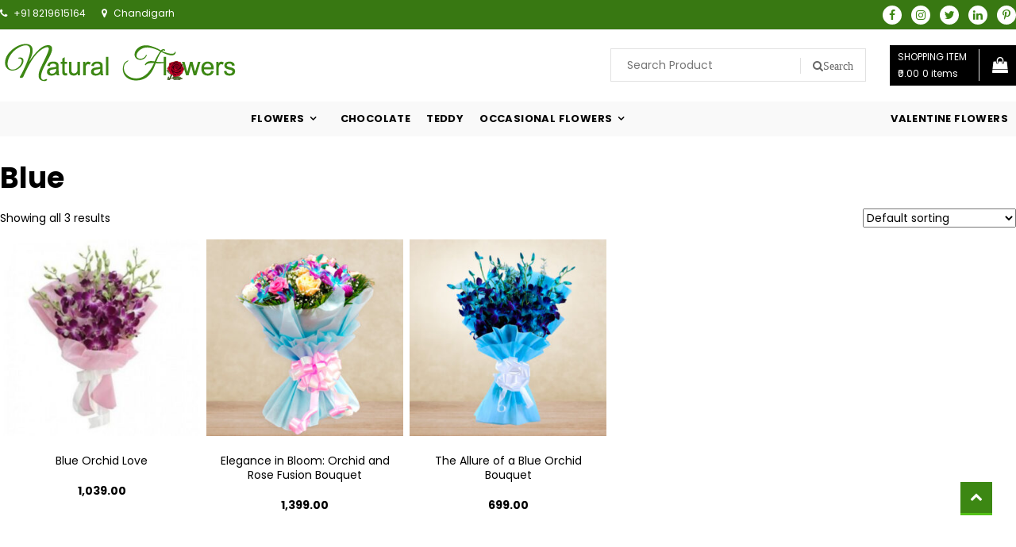

--- FILE ---
content_type: text/html; charset=UTF-8
request_url: https://www.naturalflowers.co.in/product-category/blue/
body_size: 13766
content:
<!doctype html><html lang="en-US"><head><meta charset="UTF-8"><meta name="viewport" content="width=device-width, initial-scale=1"><link rel="profile" href="http://gmpg.org/xfn/11"><meta name="google-site-verification" content="dw0poi3ZNIqHiWZvF4UQ_I5I0uVuzZPOP6wEJEdzRxo" /><meta name="msvalidate.01" content="0A14FE2CE51E36D7158D8194F49839D5" /> <script async src="https://pagead2.googlesyndication.com/pagead/js/adsbygoogle.js?client=ca-pub-4123398239613504"
     crossorigin="anonymous"></script>  <script defer src="https://www.googletagmanager.com/gtag/js?id=G-WRXE0WTLP3"></script> <script defer src="[data-uri]"></script> <meta name='robots' content='index, follow, max-image-preview:large, max-snippet:-1, max-video-preview:-1' /><title>Blue Archives | naturalflowers</title><link rel="canonical" href="https://www.naturalflowers.co.in/product-category/blue/" /><meta property="og:locale" content="en_US" /><meta property="og:type" content="article" /><meta property="og:title" content="Blue Archives | naturalflowers" /><meta property="og:url" content="https://www.naturalflowers.co.in/product-category/blue/" /><meta property="og:site_name" content="naturalflowers" /><meta name="twitter:card" content="summary_large_image" /> <script type="application/ld+json" class="yoast-schema-graph">{"@context":"https://schema.org","@graph":[{"@type":"CollectionPage","@id":"https://www.naturalflowers.co.in/product-category/blue/","url":"https://www.naturalflowers.co.in/product-category/blue/","name":"Blue Archives | naturalflowers","isPartOf":{"@id":"https://www.naturalflowers.co.in/#website"},"primaryImageOfPage":{"@id":"https://www.naturalflowers.co.in/product-category/blue/#primaryimage"},"image":{"@id":"https://www.naturalflowers.co.in/product-category/blue/#primaryimage"},"thumbnailUrl":"https://www.naturalflowers.co.in/wp-content/uploads/2022/08/orchid_bunch.jpg","breadcrumb":{"@id":"https://www.naturalflowers.co.in/product-category/blue/#breadcrumb"},"inLanguage":"en-US"},{"@type":"ImageObject","inLanguage":"en-US","@id":"https://www.naturalflowers.co.in/product-category/blue/#primaryimage","url":"https://www.naturalflowers.co.in/wp-content/uploads/2022/08/orchid_bunch.jpg","contentUrl":"https://www.naturalflowers.co.in/wp-content/uploads/2022/08/orchid_bunch.jpg","width":600,"height":600,"caption":"Blue Orchid"},{"@type":"BreadcrumbList","@id":"https://www.naturalflowers.co.in/product-category/blue/#breadcrumb","itemListElement":[{"@type":"ListItem","position":1,"name":"Home","item":"https://www.naturalflowers.co.in/"},{"@type":"ListItem","position":2,"name":"Blue"}]},{"@type":"WebSite","@id":"https://www.naturalflowers.co.in/#website","url":"https://www.naturalflowers.co.in/","name":"naturalflowers","description":"","publisher":{"@id":"https://www.naturalflowers.co.in/#organization"},"potentialAction":[{"@type":"SearchAction","target":{"@type":"EntryPoint","urlTemplate":"https://www.naturalflowers.co.in/?s={search_term_string}"},"query-input":"required name=search_term_string"}],"inLanguage":"en-US"},{"@type":"Organization","@id":"https://www.naturalflowers.co.in/#organization","name":"Naturalflower","url":"https://www.naturalflowers.co.in/","logo":{"@type":"ImageObject","inLanguage":"en-US","@id":"https://www.naturalflowers.co.in/#/schema/logo/image/","url":"http://naturalflowers.co.in/wp-content/uploads/2022/07/naturalflowers-logo.png","contentUrl":"http://naturalflowers.co.in/wp-content/uploads/2022/07/naturalflowers-logo.png","width":300,"height":70,"caption":"Naturalflower"},"image":{"@id":"https://www.naturalflowers.co.in/#/schema/logo/image/"},"sameAs":["https://www.facebook.com/Naturalflowersindia/","https://www.justdial.com/Chandigarh/Natural-Flowers-Chandigarh-Sector-22/0172PX172-X172-180701120139-P5D1_BZDET"]}]}</script> <link rel='dns-prefetch' href='//fonts.googleapis.com' /><link rel="alternate" type="application/rss+xml" title="naturalflowers &raquo; Feed" href="https://www.naturalflowers.co.in/feed/" /><link rel="alternate" type="application/rss+xml" title="naturalflowers &raquo; Comments Feed" href="https://www.naturalflowers.co.in/comments/feed/" /><link rel="alternate" type="application/rss+xml" title="naturalflowers &raquo; Blue Category Feed" href="https://www.naturalflowers.co.in/product-category/blue/feed/" /><link rel='stylesheet' id='wp-block-library-css' href='https://www.naturalflowers.co.in/wp-includes/css/dist/block-library/style.min.css?ver=6.4.3' type='text/css' media='all' /><link rel='stylesheet' id='cr-frontend-css-css' href='https://www.naturalflowers.co.in/wp-content/plugins/customer-reviews-woocommerce/css/frontend.css?ver=5.84.0' type='text/css' media='all' /><link rel='stylesheet' id='cr-badges-css-css' href='https://www.naturalflowers.co.in/wp-content/plugins/customer-reviews-woocommerce/css/badges.css?ver=5.84.0' type='text/css' media='all' /><style id='classic-theme-styles-inline-css' type='text/css'>/*! This file is auto-generated */
.wp-block-button__link{color:#fff;background-color:#32373c;border-radius:9999px;box-shadow:none;text-decoration:none;padding:calc(.667em + 2px) calc(1.333em + 2px);font-size:1.125em}.wp-block-file__button{background:#32373c;color:#fff;text-decoration:none}</style><style id='global-styles-inline-css' type='text/css'>body{--wp--preset--color--black: #000000;--wp--preset--color--cyan-bluish-gray: #abb8c3;--wp--preset--color--white: #ffffff;--wp--preset--color--pale-pink: #f78da7;--wp--preset--color--vivid-red: #cf2e2e;--wp--preset--color--luminous-vivid-orange: #ff6900;--wp--preset--color--luminous-vivid-amber: #fcb900;--wp--preset--color--light-green-cyan: #7bdcb5;--wp--preset--color--vivid-green-cyan: #00d084;--wp--preset--color--pale-cyan-blue: #8ed1fc;--wp--preset--color--vivid-cyan-blue: #0693e3;--wp--preset--color--vivid-purple: #9b51e0;--wp--preset--gradient--vivid-cyan-blue-to-vivid-purple: linear-gradient(135deg,rgba(6,147,227,1) 0%,rgb(155,81,224) 100%);--wp--preset--gradient--light-green-cyan-to-vivid-green-cyan: linear-gradient(135deg,rgb(122,220,180) 0%,rgb(0,208,130) 100%);--wp--preset--gradient--luminous-vivid-amber-to-luminous-vivid-orange: linear-gradient(135deg,rgba(252,185,0,1) 0%,rgba(255,105,0,1) 100%);--wp--preset--gradient--luminous-vivid-orange-to-vivid-red: linear-gradient(135deg,rgba(255,105,0,1) 0%,rgb(207,46,46) 100%);--wp--preset--gradient--very-light-gray-to-cyan-bluish-gray: linear-gradient(135deg,rgb(238,238,238) 0%,rgb(169,184,195) 100%);--wp--preset--gradient--cool-to-warm-spectrum: linear-gradient(135deg,rgb(74,234,220) 0%,rgb(151,120,209) 20%,rgb(207,42,186) 40%,rgb(238,44,130) 60%,rgb(251,105,98) 80%,rgb(254,248,76) 100%);--wp--preset--gradient--blush-light-purple: linear-gradient(135deg,rgb(255,206,236) 0%,rgb(152,150,240) 100%);--wp--preset--gradient--blush-bordeaux: linear-gradient(135deg,rgb(254,205,165) 0%,rgb(254,45,45) 50%,rgb(107,0,62) 100%);--wp--preset--gradient--luminous-dusk: linear-gradient(135deg,rgb(255,203,112) 0%,rgb(199,81,192) 50%,rgb(65,88,208) 100%);--wp--preset--gradient--pale-ocean: linear-gradient(135deg,rgb(255,245,203) 0%,rgb(182,227,212) 50%,rgb(51,167,181) 100%);--wp--preset--gradient--electric-grass: linear-gradient(135deg,rgb(202,248,128) 0%,rgb(113,206,126) 100%);--wp--preset--gradient--midnight: linear-gradient(135deg,rgb(2,3,129) 0%,rgb(40,116,252) 100%);--wp--preset--font-size--small: 13px;--wp--preset--font-size--medium: 20px;--wp--preset--font-size--large: 36px;--wp--preset--font-size--x-large: 42px;--wp--preset--spacing--20: 0.44rem;--wp--preset--spacing--30: 0.67rem;--wp--preset--spacing--40: 1rem;--wp--preset--spacing--50: 1.5rem;--wp--preset--spacing--60: 2.25rem;--wp--preset--spacing--70: 3.38rem;--wp--preset--spacing--80: 5.06rem;--wp--preset--shadow--natural: 6px 6px 9px rgba(0, 0, 0, 0.2);--wp--preset--shadow--deep: 12px 12px 50px rgba(0, 0, 0, 0.4);--wp--preset--shadow--sharp: 6px 6px 0px rgba(0, 0, 0, 0.2);--wp--preset--shadow--outlined: 6px 6px 0px -3px rgba(255, 255, 255, 1), 6px 6px rgba(0, 0, 0, 1);--wp--preset--shadow--crisp: 6px 6px 0px rgba(0, 0, 0, 1);}:where(.is-layout-flex){gap: 0.5em;}:where(.is-layout-grid){gap: 0.5em;}body .is-layout-flow > .alignleft{float: left;margin-inline-start: 0;margin-inline-end: 2em;}body .is-layout-flow > .alignright{float: right;margin-inline-start: 2em;margin-inline-end: 0;}body .is-layout-flow > .aligncenter{margin-left: auto !important;margin-right: auto !important;}body .is-layout-constrained > .alignleft{float: left;margin-inline-start: 0;margin-inline-end: 2em;}body .is-layout-constrained > .alignright{float: right;margin-inline-start: 2em;margin-inline-end: 0;}body .is-layout-constrained > .aligncenter{margin-left: auto !important;margin-right: auto !important;}body .is-layout-constrained > :where(:not(.alignleft):not(.alignright):not(.alignfull)){max-width: var(--wp--style--global--content-size);margin-left: auto !important;margin-right: auto !important;}body .is-layout-constrained > .alignwide{max-width: var(--wp--style--global--wide-size);}body .is-layout-flex{display: flex;}body .is-layout-flex{flex-wrap: wrap;align-items: center;}body .is-layout-flex > *{margin: 0;}body .is-layout-grid{display: grid;}body .is-layout-grid > *{margin: 0;}:where(.wp-block-columns.is-layout-flex){gap: 2em;}:where(.wp-block-columns.is-layout-grid){gap: 2em;}:where(.wp-block-post-template.is-layout-flex){gap: 1.25em;}:where(.wp-block-post-template.is-layout-grid){gap: 1.25em;}.has-black-color{color: var(--wp--preset--color--black) !important;}.has-cyan-bluish-gray-color{color: var(--wp--preset--color--cyan-bluish-gray) !important;}.has-white-color{color: var(--wp--preset--color--white) !important;}.has-pale-pink-color{color: var(--wp--preset--color--pale-pink) !important;}.has-vivid-red-color{color: var(--wp--preset--color--vivid-red) !important;}.has-luminous-vivid-orange-color{color: var(--wp--preset--color--luminous-vivid-orange) !important;}.has-luminous-vivid-amber-color{color: var(--wp--preset--color--luminous-vivid-amber) !important;}.has-light-green-cyan-color{color: var(--wp--preset--color--light-green-cyan) !important;}.has-vivid-green-cyan-color{color: var(--wp--preset--color--vivid-green-cyan) !important;}.has-pale-cyan-blue-color{color: var(--wp--preset--color--pale-cyan-blue) !important;}.has-vivid-cyan-blue-color{color: var(--wp--preset--color--vivid-cyan-blue) !important;}.has-vivid-purple-color{color: var(--wp--preset--color--vivid-purple) !important;}.has-black-background-color{background-color: var(--wp--preset--color--black) !important;}.has-cyan-bluish-gray-background-color{background-color: var(--wp--preset--color--cyan-bluish-gray) !important;}.has-white-background-color{background-color: var(--wp--preset--color--white) !important;}.has-pale-pink-background-color{background-color: var(--wp--preset--color--pale-pink) !important;}.has-vivid-red-background-color{background-color: var(--wp--preset--color--vivid-red) !important;}.has-luminous-vivid-orange-background-color{background-color: var(--wp--preset--color--luminous-vivid-orange) !important;}.has-luminous-vivid-amber-background-color{background-color: var(--wp--preset--color--luminous-vivid-amber) !important;}.has-light-green-cyan-background-color{background-color: var(--wp--preset--color--light-green-cyan) !important;}.has-vivid-green-cyan-background-color{background-color: var(--wp--preset--color--vivid-green-cyan) !important;}.has-pale-cyan-blue-background-color{background-color: var(--wp--preset--color--pale-cyan-blue) !important;}.has-vivid-cyan-blue-background-color{background-color: var(--wp--preset--color--vivid-cyan-blue) !important;}.has-vivid-purple-background-color{background-color: var(--wp--preset--color--vivid-purple) !important;}.has-black-border-color{border-color: var(--wp--preset--color--black) !important;}.has-cyan-bluish-gray-border-color{border-color: var(--wp--preset--color--cyan-bluish-gray) !important;}.has-white-border-color{border-color: var(--wp--preset--color--white) !important;}.has-pale-pink-border-color{border-color: var(--wp--preset--color--pale-pink) !important;}.has-vivid-red-border-color{border-color: var(--wp--preset--color--vivid-red) !important;}.has-luminous-vivid-orange-border-color{border-color: var(--wp--preset--color--luminous-vivid-orange) !important;}.has-luminous-vivid-amber-border-color{border-color: var(--wp--preset--color--luminous-vivid-amber) !important;}.has-light-green-cyan-border-color{border-color: var(--wp--preset--color--light-green-cyan) !important;}.has-vivid-green-cyan-border-color{border-color: var(--wp--preset--color--vivid-green-cyan) !important;}.has-pale-cyan-blue-border-color{border-color: var(--wp--preset--color--pale-cyan-blue) !important;}.has-vivid-cyan-blue-border-color{border-color: var(--wp--preset--color--vivid-cyan-blue) !important;}.has-vivid-purple-border-color{border-color: var(--wp--preset--color--vivid-purple) !important;}.has-vivid-cyan-blue-to-vivid-purple-gradient-background{background: var(--wp--preset--gradient--vivid-cyan-blue-to-vivid-purple) !important;}.has-light-green-cyan-to-vivid-green-cyan-gradient-background{background: var(--wp--preset--gradient--light-green-cyan-to-vivid-green-cyan) !important;}.has-luminous-vivid-amber-to-luminous-vivid-orange-gradient-background{background: var(--wp--preset--gradient--luminous-vivid-amber-to-luminous-vivid-orange) !important;}.has-luminous-vivid-orange-to-vivid-red-gradient-background{background: var(--wp--preset--gradient--luminous-vivid-orange-to-vivid-red) !important;}.has-very-light-gray-to-cyan-bluish-gray-gradient-background{background: var(--wp--preset--gradient--very-light-gray-to-cyan-bluish-gray) !important;}.has-cool-to-warm-spectrum-gradient-background{background: var(--wp--preset--gradient--cool-to-warm-spectrum) !important;}.has-blush-light-purple-gradient-background{background: var(--wp--preset--gradient--blush-light-purple) !important;}.has-blush-bordeaux-gradient-background{background: var(--wp--preset--gradient--blush-bordeaux) !important;}.has-luminous-dusk-gradient-background{background: var(--wp--preset--gradient--luminous-dusk) !important;}.has-pale-ocean-gradient-background{background: var(--wp--preset--gradient--pale-ocean) !important;}.has-electric-grass-gradient-background{background: var(--wp--preset--gradient--electric-grass) !important;}.has-midnight-gradient-background{background: var(--wp--preset--gradient--midnight) !important;}.has-small-font-size{font-size: var(--wp--preset--font-size--small) !important;}.has-medium-font-size{font-size: var(--wp--preset--font-size--medium) !important;}.has-large-font-size{font-size: var(--wp--preset--font-size--large) !important;}.has-x-large-font-size{font-size: var(--wp--preset--font-size--x-large) !important;}
.wp-block-navigation a:where(:not(.wp-element-button)){color: inherit;}
:where(.wp-block-post-template.is-layout-flex){gap: 1.25em;}:where(.wp-block-post-template.is-layout-grid){gap: 1.25em;}
:where(.wp-block-columns.is-layout-flex){gap: 2em;}:where(.wp-block-columns.is-layout-grid){gap: 2em;}
.wp-block-pullquote{font-size: 1.5em;line-height: 1.6;}</style><link rel='stylesheet' id='woocommerce-layout-css' href='https://www.naturalflowers.co.in/wp-content/plugins/woocommerce/assets/css/woocommerce-layout.css?ver=8.9.1' type='text/css' media='all' /><link rel='stylesheet' id='woocommerce-smallscreen-css' href='https://www.naturalflowers.co.in/wp-content/plugins/woocommerce/assets/css/woocommerce-smallscreen.css?ver=8.9.1' type='text/css' media='only screen and (max-width: 768px)' /><link rel='stylesheet' id='woocommerce-general-css' href='https://www.naturalflowers.co.in/wp-content/plugins/woocommerce/assets/css/woocommerce.css?ver=8.9.1' type='text/css' media='all' /><style id='woocommerce-inline-inline-css' type='text/css'>.woocommerce form .form-row .required { visibility: visible; }</style><link rel='stylesheet' id='easy-store-fonts-css' href='https://fonts.googleapis.com/css?family=Poppins%3A400%2C700%2C900&#038;subset=latin%2Clatin-ext' type='text/css' media='all' /><link rel='stylesheet' id='lightslider-styles-css' href='https://www.naturalflowers.co.in/wp-content/themes/easy-store/assets/library/lightslider/css/lightslider.css?ver=1.1.6' type='text/css' media='all' /><link rel='stylesheet' id='custom-scrollbar-styles-css' href='https://www.naturalflowers.co.in/wp-content/themes/easy-store/assets/library/custom-scrollbar/jquery.mCustomScrollbar.min.css?ver=1.0.0' type='text/css' media='all' /><link rel='stylesheet' id='font-awesome-css' href='https://www.naturalflowers.co.in/wp-content/themes/easy-store/assets/library/font-awesome/css/font-awesome.min.css?ver=4.7.0' type='text/css' media='all' /><link rel='stylesheet' id='easy-store-style-css' href='https://www.naturalflowers.co.in/wp-content/themes/easy-store/style.css?ver=1.1.6' type='text/css' media='all' /><style id='easy-store-style-inline-css' type='text/css'>.edit-link .post-edit-link,.reply .comment-reply-link,.widget_search .search-submit,.widget_search .search-submit,.woocommerce .price-cart:after,.woocommerce ul.products li.product .price-cart .button:hover,.woocommerce .widget_price_filter .ui-slider .ui-slider-range,.woocommerce .widget_price_filter .ui-slider .ui-slider-handle,.woocommerce .widget_price_filter .price_slider_wrapper .ui-widget-content,.woocommerce #respond input#submit:hover,.woocommerce a.button:hover,.woocommerce button.button:hover,.woocommerce input.button:hover,.woocommerce #respond input#submit.alt:hover,.woocommerce a.button.alt:hover,.woocommerce button.button.alt:hover,.woocommerce input.button.alt:hover,.woocommerce .added_to_cart.wc-forward:hover,.woocommerce ul.products li.product .onsale,.woocommerce span.onsale,.woocommerce #respond input#submit.alt.disabled,.woocommerce #respond input#submit.alt.disabled:hover,.woocommerce #respond input#submit.alt:disabled,.woocommerce #respond input#submit.alt:disabled:hover,.woocommerce #respond input#submit.alt[disabled]:disabled,.woocommerce #respond input#submit.alt[disabled]:disabled:hover,.woocommerce a.button.alt.disabled,.woocommerce a.button.alt.disabled:hover,.woocommerce a.button.alt:disabled,.woocommerce a.button.alt:disabled:hover,.woocommerce a.button.alt[disabled]:disabled,.woocommerce a.button.alt[disabled]:disabled:hover,.woocommerce button.button.alt.disabled,.woocommerce button.button.alt.disabled:hover,.woocommerce button.button.alt:disabled,.woocommerce button.button.alt:disabled:hover,.woocommerce button.button.alt[disabled]:disabled,.woocommerce button.button.alt[disabled]:disabled:hover,.woocommerce input.button.alt.disabled,.woocommerce input.button.alt.disabled:hover,.woocommerce input.button.alt:disabled,.woocommerce input.button.alt:disabled:hover,.woocommerce input.button.alt[disabled]:disabled,.woocommerce input.button.alt[disabled]:disabled:hover,.woocommerce-info,.woocommerce-noreviews,p.no-comments,#masthead .site-header-cart .cart-con.tents:hover,.es-main-menu-wrapper .mt-container,#site-navigation ul.sub-menu,#site-navigation ul.children,.easy_store_slider .es-slide-btn a:hover,.woocommerce-active .es-product-buttons-wrap a:hover,.woocommerce-active ul.products li.product .button:hover,.easy_store_testimonials .es-single-wrap .image-holder::after,.easy_store_testimonials .lSSlideOuter .lSPager.lSpg > li:hover a,.easy_store_testimonials .lSSlideOuter .lSPager.lSpg > li.active a,.cta-btn-wrap a,.main-post-wrap .post-date-wrap,.list-posts-wrap .post-date-wrap,.entry-content-wrapper .post-date-wrap,.widget .tagcloud a:hover,#es-scrollup,.easy_store_social_media a,.is-sticky .es-main-menu-wrapper,#masthead .site-header-cart .cart-contents:hover,.woocommerce-store-notice.demo_store,.wp-block-search .wp-block-search__button:hover,.widget_tag_cloud .tagcloud a:hover,.widget.widget_tag_cloud a:hover{background:#3c8713}
a,.entry-footer a:hover,.comment-author .fn .url:hover,.commentmetadata .comment-edit-link,#cancel-comment-reply-link,#cancel-comment-reply-link:before,.logged-in-as a,.widget a:hover,.widget a:hover::before,.widget li:hover::before,.woocommerce .woocommerce-message:before,.woocommerce div.product p.price ins,.woocommerce div.product span.price ins,.woocommerce div.product p.price del,.woocommerce .woocommerce-info:before,.woocommerce .star-rating span::before,.woocommerce-account .woocommerce .woocommerce-MyAccount-navigation ul a:hover,.woocommerce-account .woocommerce .woocommerce-MyAccount-navigation ul li.is-active a:hover,.es-top-header-wrap .item-icon,.promo-items-wrapper .item-icon-wrap,.main-post-wrap .blog-content-wrapper .news-title a:hover,.list-posts-wrap .blog-content-wrapper .news-title a:hover,.entry-content-wrapper .entry-title a:hover,.blog-content-wrapper .post-meta span:hover,.blog-content-wrapper .post-meta span a:hover,.entry-content-wrapper .post-meta span:hover,.entry-content-wrapper .post-meta span a:hover,#footer-navigation ul li a:hover,.custom-header .breadcrumb-trail.breadcrumbs ul li a,.es-product-title-wrap a:hover .woocommerce-loop-product__title{color:#3c8713}
.navigation .nav-links a,.bttn,button,input[type='button'],input[type='reset'],input[type='submit'],.widget_search .search-submit,.woocommerce form .form-row.woocommerce-validated .select2-container,.woocommerce form .form-row.woocommerce-validated input.input-text,.woocommerce form .form-row.woocommerce-validated select,.tagcloud a:hover,.widget_tag_cloud .tagcloud a:hover,.widget.widget_tag_cloud a:hover{border-color:#3c8713}
.comment-list .comment-body{border-top-color:#3c8713}
@media (max-width:768px){.es-main-menu-wrapper #site-navigation{background:#3c8713}}
.navigation .nav-links a:hover,.bttn:hover,button,input[type='button']:hover,input[type='reset']:hover,input[type='submit']:hover,.home .es-home-icon a,.es-home-icon a:hover,#site-navigation ul li.current-menu-item>a,#site-navigation ul li:hover>a,#site-navigation ul li.current_page_ancestor>a,#site-navigation ul li.current_page_item>a,#site-navigation ul li.current-menu-ancestor>a,#site-navigation ul li.focus>a,.es-wishlist-btn,.es-slide-btn a,.es-slider-section .lSAction a:hover,.easy_store_featured_products .carousel-nav-action .carousel-controls:hover,.woocommerce span.onsale,.woocommerce ul.products li.product .onsale,.es-product-buttons-wrap a.add_to_wishlist:hover,.easy_store_call_to_action .cta-btn-wrap a:hover,.easy_store_social_media a:hover,.single-product .add_to_wishlist.single_add_to_wishlist{background:#53c117}
a:hover,a:focus,a:active,.woocommerce .price_label,.woocommerce.single-product div.product .price,.easy_store_advance_product_search .woocommerce-product-search .searchsubmit:hover,.price,.woocommerce ul.products li.product .price,.easy_store_categories_collection .es-coll-link,.easy_store_testimonials .es-single-wrap .post-author,.cta-content span,.custom-header .breadcrumb-trail.breadcrumbs ul li a:hover{color:#53c117}
.navigation .nav-links a:hover,.bttn:hover,button,input[type='button']:hover,input[type='reset']:hover,input[type='submit']:hover,.easy_store_featured_products .carousel-nav-action .carousel-controls:hover{border-color:#53c117}
@media (max-width:768px){.es-main-menu-wrapper .menu-toggle:hover{background:#53c117}}
#es-scrollup{border-bottom-color:#53c117}</style><link rel='stylesheet' id='easy-store-responsive-style-css' href='https://www.naturalflowers.co.in/wp-content/themes/easy-store/assets/css/es-responsive.css?ver=1.0.0' type='text/css' media='all' /><link rel='stylesheet' id='easy-store-woocommerce-style-css' href='https://www.naturalflowers.co.in/wp-content/themes/easy-store/woocommerce.css?ver=6.4.3' type='text/css' media='all' /><style id='easy-store-woocommerce-style-inline-css' type='text/css'>@font-face {
			font-family: "star";
			src: url("https://www.naturalflowers.co.in/wp-content/plugins/woocommerce/assets/fonts/star.eot");
			src: url("https://www.naturalflowers.co.in/wp-content/plugins/woocommerce/assets/fonts/star.eot?#iefix") format("embedded-opentype"),
				url("https://www.naturalflowers.co.in/wp-content/plugins/woocommerce/assets/fonts/star.woff") format("woff"),
				url("https://www.naturalflowers.co.in/wp-content/plugins/woocommerce/assets/fonts/star.ttf") format("truetype"),
				url("https://www.naturalflowers.co.in/wp-content/plugins/woocommerce/assets/fonts/star.svg#star") format("svg");
			font-weight: normal;
			font-style: normal;
		}</style> <script defer type="text/javascript" src="https://www.naturalflowers.co.in/wp-includes/js/jquery/jquery.min.js?ver=3.7.1" id="jquery-core-js"></script> <script defer type="text/javascript" src="https://www.naturalflowers.co.in/wp-includes/js/jquery/jquery-migrate.min.js?ver=3.4.1" id="jquery-migrate-js"></script> <script type="text/javascript" src="https://www.naturalflowers.co.in/wp-content/plugins/woocommerce/assets/js/jquery-blockui/jquery.blockUI.min.js?ver=2.7.0-wc.8.9.1" id="jquery-blockui-js" defer="defer" data-wp-strategy="defer"></script> <script type="text/javascript" src="https://www.naturalflowers.co.in/wp-content/plugins/woocommerce/assets/js/js-cookie/js.cookie.min.js?ver=2.1.4-wc.8.9.1" id="js-cookie-js" defer="defer" data-wp-strategy="defer"></script> <script defer id="woocommerce-js-extra" src="[data-uri]"></script> <script type="text/javascript" src="https://www.naturalflowers.co.in/wp-content/plugins/woocommerce/assets/js/frontend/woocommerce.min.js?ver=8.9.1" id="woocommerce-js" defer="defer" data-wp-strategy="defer"></script> <link rel="https://api.w.org/" href="https://www.naturalflowers.co.in/wp-json/" /><link rel="alternate" type="application/json" href="https://www.naturalflowers.co.in/wp-json/wp/v2/product_cat/40" /><link rel="EditURI" type="application/rsd+xml" title="RSD" href="https://www.naturalflowers.co.in/xmlrpc.php?rsd" /><meta name="generator" content="WordPress 6.4.3" /><meta name="generator" content="WooCommerce 8.9.1" /> <noscript><style>.woocommerce-product-gallery{ opacity: 1 !important; }</style></noscript><style type="text/css">.site-title,
			.site-description {
				position: absolute;
				clip: rect(1px, 1px, 1px, 1px);
			}</style><link rel="icon" href="https://www.naturalflowers.co.in/wp-content/uploads/2022/10/cropped-fav-icon-new-32x32.jpg" sizes="32x32" /><link rel="icon" href="https://www.naturalflowers.co.in/wp-content/uploads/2022/10/cropped-fav-icon-new-192x192.jpg" sizes="192x192" /><link rel="apple-touch-icon" href="https://www.naturalflowers.co.in/wp-content/uploads/2022/10/cropped-fav-icon-new-180x180.jpg" /><meta name="msapplication-TileImage" content="https://www.naturalflowers.co.in/wp-content/uploads/2022/10/cropped-fav-icon-new-270x270.jpg" /></head><body class="archive tax-product_cat term-blue term-40 wp-custom-logo theme-easy-store woocommerce woocommerce-page woocommerce-no-js hfeed no-sidebar fullwidth-layout woocommerce-active"> <a class="skip-link screen-reader-text" href="#content">Skip to content</a><div id="page" class="site"><div class="es-top-header-wrap es-clearfix"><div class="mt-container"><div class="es-top-left-section-wrapper"><div class="es-items-wrapper"><div class="item-icon-info-wrap"> <span class="item-icon"><i class="fa fa-phone"></i></span> <span class="item-info">+91 8219615164</span></div><div class="item-icon-info-wrap"> <span class="item-icon"><i class="fa fa-map-marker"></i></span> <span class="item-info">Chandigarh</span></div></div></div><div class="es-top-right-section-wrapper"><div class="es-social-icons-wrapper"><span class="social-link"><a href="https://www.facebook.com/Naturalflowersindia" target="_blank"><i class="fa fa-facebook-f"></i></a></span><span class="social-link"><a href="https://www.instagram.com/naturalflowersindia/" target="_blank"><i class="fa fa-instagram"></i></a></span><span class="social-link"><a href="https://twitter.com/Naturalflower4" target="_blank"><i class="fa fa-twitter"></i></a></span><span class="social-link"><a href="https://www.linkedin.com/company/naturalflowersindia/" target="_blank"><i class="fa fa-linkedin"></i></a></span><span class="social-link"><a href="https://in.pinterest.com/naturalflowersindia/" target="_blank"><i class="fa fa-pinterest-p"></i></a></span></div></div></div></div><header id="masthead" class="site-header"><div class="es-header-logo-wrapper es-clearfix"><div class="mt-container"><div class="site-branding"> <a href="https://www.naturalflowers.co.in/" class="custom-logo-link" rel="home"><img width="300" height="70" src="https://www.naturalflowers.co.in/wp-content/uploads/2022/10/cropped-naturalflowers-logo.png" class="custom-logo" alt="natural flowers logo" decoding="async" /></a><p class="site-title"><a href="https://www.naturalflowers.co.in/" rel="home">naturalflowers</a></p></div><div class="es-header-area-cart-wrapper"><section id="easy_store_advance_product_search-3" class="widget easy_store_advance_product_search"><div class="es-advance-product-search-wrapper"><div class="advance-product-search"><form role="search" method="get" class="woocommerce-product-search" action="https://www.naturalflowers.co.in/"> <input type="search" id="woocommerce-product-search-field-0" class="search-field" placeholder="Search Product" value="" name="s" /> <button class="fa fa-search searchsubmit" type="submit">Search</button> <input type="hidden" name="post_type" value="product" /></form></div></div></section><ul id="site-header-cart" class="site-header-cart"><li class=""> <a class="cart-contents es-clearfix" href="https://www.naturalflowers.co.in/cart/" title="View your shopping cart"> <span class="es-cart-meta-wrap"> <span class="cart-title-wrap"> <span class="cart-title">Shopping Item</span> <span class="amount">&#8377;0.00</span> <span class="count">0 items</span> </span> <span class="cart-icon"><i class="fa fa-shopping-bag"></i></span> </span> </a></li><li><div class="widget woocommerce widget_shopping_cart"><div class="widget_shopping_cart_content"></div></div></li></ul></div></div></div><div class="es-main-menu-wrapper"><div class="mt-container"><div class="mt-header-menu-wrap"> <a href="javascript:void(0)" class="menu-toggle hide"> <i class="fa fa-navicon"> </i> </a><nav id="site-navigation" class="main-navigation" role="navigation"><div class="menu-header-menu-container"><ul id="primary-menu" class="menu"><li id="menu-item-71" class="menu-item menu-item-type-taxonomy menu-item-object-product_cat menu-item-has-children menu-item-71"><a href="https://www.naturalflowers.co.in/product-category/flowers/">Flowers</a><ul class="sub-menu"><li id="menu-item-72" class="menu-item menu-item-type-taxonomy menu-item-object-product_cat menu-item-72"><a href="https://www.naturalflowers.co.in/product-category/roses/">Roses</a></li><li id="menu-item-73" class="menu-item menu-item-type-taxonomy menu-item-object-product_cat menu-item-73"><a href="https://www.naturalflowers.co.in/product-category/carnation/">Carnation</a></li><li id="menu-item-75" class="menu-item menu-item-type-taxonomy menu-item-object-product_cat menu-item-75"><a href="https://www.naturalflowers.co.in/product-category/orchid/">Orchid</a></li><li id="menu-item-74" class="menu-item menu-item-type-taxonomy menu-item-object-product_cat menu-item-74"><a href="https://www.naturalflowers.co.in/product-category/lilies/">Lilies</a></li><li id="menu-item-76" class="menu-item menu-item-type-taxonomy menu-item-object-product_cat menu-item-76"><a href="https://www.naturalflowers.co.in/product-category/gerbera/">Gerbera</a></li></ul></li><li id="menu-item-78" class="menu-item menu-item-type-taxonomy menu-item-object-product_cat menu-item-78"><a href="https://www.naturalflowers.co.in/product-category/chocolate/">Chocolate</a></li><li id="menu-item-79" class="menu-item menu-item-type-taxonomy menu-item-object-product_cat menu-item-79"><a href="https://www.naturalflowers.co.in/product-category/teddy/">Teddy</a></li><li id="menu-item-306" class="menu-item menu-item-type-taxonomy menu-item-object-product_cat menu-item-has-children menu-item-306"><a href="https://www.naturalflowers.co.in/product-category/occasional-flowers/">Occasional Flowers</a><ul class="sub-menu"><li id="menu-item-303" class="menu-item menu-item-type-taxonomy menu-item-object-product_cat menu-item-303"><a href="https://www.naturalflowers.co.in/product-category/anniversary/">Anniversary</a></li><li id="menu-item-308" class="menu-item menu-item-type-taxonomy menu-item-object-product_cat menu-item-308"><a href="https://www.naturalflowers.co.in/product-category/birthday/">Birthday</a></li><li id="menu-item-311" class="menu-item menu-item-type-taxonomy menu-item-object-product_cat menu-item-311"><a href="https://www.naturalflowers.co.in/product-category/congratulations/">Congratulations</a></li><li id="menu-item-314" class="menu-item menu-item-type-taxonomy menu-item-object-product_cat menu-item-314"><a href="https://www.naturalflowers.co.in/product-category/get-well-soon/">Get Well Soon</a></li><li id="menu-item-313" class="menu-item menu-item-type-taxonomy menu-item-object-product_cat menu-item-313"><a href="https://www.naturalflowers.co.in/product-category/love-romance/">Love &amp; Romance</a></li><li id="menu-item-312" class="menu-item menu-item-type-taxonomy menu-item-object-product_cat menu-item-312"><a href="https://www.naturalflowers.co.in/product-category/sorry/">Sorry</a></li><li id="menu-item-310" class="menu-item menu-item-type-taxonomy menu-item-object-product_cat menu-item-310"><a href="https://www.naturalflowers.co.in/product-category/sympathy-funeral/">Sympathy Funeral</a></li></ul></li><li id="menu-item-384" class="menu-item menu-item-type-taxonomy menu-item-object-product_cat menu-item-384"><a href="https://www.naturalflowers.co.in/product-category/valentine-flowers/">Valentine Flowers</a></li></ul></div></nav></div></div></div></header><div class="custom-header no-bg-img" ><div class="mt-container"><h1 class="page-title">Category: <span>Blue</span></h1><div role="navigation" aria-label="Breadcrumbs" class="breadcrumb-trail breadcrumbs" itemprop="breadcrumb"><ul class="trail-items" itemscope itemtype="http://schema.org/BreadcrumbList"><meta name="numberOfItems" content="3" /><meta name="itemListOrder" content="Ascending" /><li itemprop="itemListElement" itemscope itemtype="http://schema.org/ListItem" class="trail-item trail-begin"><a href="https://www.naturalflowers.co.in/" rel="home" itemprop="item"><span itemprop="name">Home</span></a><meta itemprop="position" content="1" /></li><li itemprop="itemListElement" itemscope itemtype="http://schema.org/ListItem" class="trail-item"><a href="https://www.naturalflowers.co.in/shop/" itemprop="item"><span itemprop="name">Products</span></a><meta itemprop="position" content="2" /></li><li itemprop="itemListElement" itemscope itemtype="http://schema.org/ListItem" class="trail-item trail-end"><span itemprop="name"><span itemprop="name">Blue</span></span><meta itemprop="position" content="3" /></li></ul></div></div></div><div id="content" class="site-content"><div class="mt-container"><div id="primary" class="content-area"><main id="main" class="site-main" role="main"><header class="woocommerce-products-header"><h1 class="woocommerce-products-header__title page-title">Blue</h1></header><div class="woocommerce-notices-wrapper"></div><p class="woocommerce-result-count"> Showing all 3 results</p><form class="woocommerce-ordering" method="get"> <select name="orderby" class="orderby" aria-label="Shop order"><option value="menu_order"  selected='selected'>Default sorting</option><option value="popularity" >Sort by popularity</option><option value="rating" >Sort by average rating</option><option value="date" >Sort by latest</option><option value="price" >Sort by price: low to high</option><option value="price-desc" >Sort by price: high to low</option> </select> <input type="hidden" name="paged" value="1" /></form><div class="columns-5"><ul class="products columns-5"><li class="product type-product post-353 status-publish first instock product_cat-500-1500 product_cat-anniversary product_cat-bangalore product_cat-below-500 product_cat-birthday product_cat-blue product_cat-chandigarh product_cat-chennai product_cat-congratulations product_cat-flowers product_cat-get-well-soon product_cat-gurgaon product_cat-kolkata product_cat-love-romance product_cat-mohali product_cat-noida product_cat-orchid product_cat-sorry product_cat-surat product_cat-vizag has-post-thumbnail shipping-taxable purchasable product-type-simple"> <a href="https://www.naturalflowers.co.in/product/blue-orchid-love/" class="woocommerce-LoopProduct-link woocommerce-loop-product__link"><img width="300" height="300" src="https://www.naturalflowers.co.in/wp-content/uploads/2022/08/orchid_bunch-300x300.jpg" class="attachment-woocommerce_thumbnail size-woocommerce_thumbnail" alt="Blue Orchid" decoding="async" fetchpriority="high" srcset="https://www.naturalflowers.co.in/wp-content/uploads/2022/08/orchid_bunch-300x300.jpg 300w, https://www.naturalflowers.co.in/wp-content/uploads/2022/08/orchid_bunch-150x150.jpg 150w, https://www.naturalflowers.co.in/wp-content/uploads/2022/08/orchid_bunch-500x500.jpg 500w, https://www.naturalflowers.co.in/wp-content/uploads/2022/08/orchid_bunch-100x100.jpg 100w, https://www.naturalflowers.co.in/wp-content/uploads/2022/08/orchid_bunch.jpg 600w" sizes="(max-width: 300px) 100vw, 300px" /></a><div class="es-product-title-wrap"><a href="https://www.naturalflowers.co.in/product/blue-orchid-love/"><h2 class="woocommerce-loop-product__title">Blue Orchid Love</h2> </a> <span class="price"><span class="woocommerce-Price-amount amount"><bdi><span class="woocommerce-Price-currencySymbol">&#8377;</span>1,039.00</bdi></span></span></div><div class="es-product-buttons-wrap"><a href="https://www.naturalflowers.co.in/product/blue-orchid-love/" data-quantity="1" class="button product_type_simple add_to_cart_button" data-product_id="353" data-product_sku="NF0048" aria-label="Add to cart: &ldquo;Blue Orchid Love&rdquo;" aria-describedby="" rel="nofollow">Select options</a></div></li><li class="product type-product post-611 status-publish instock product_cat-500-1500 product_cat-anniversary product_cat-birthday product_cat-blue product_cat-chandigarh product_cat-chennai product_cat-congratulations product_cat-flowers product_cat-gurgaon product_cat-kolkata product_cat-mix-color product_cat-mohali product_cat-noida product_cat-orchid product_cat-roses product_cat-sorry product_cat-surat product_cat-vizag has-post-thumbnail shipping-taxable purchasable product-type-simple"> <a href="https://www.naturalflowers.co.in/product/elegance-in-bloom-orchid-and-rose-fusion-bouquet/" class="woocommerce-LoopProduct-link woocommerce-loop-product__link"><img width="300" height="300" src="https://www.naturalflowers.co.in/wp-content/uploads/2024/08/orchid-with-mix-roses-main-300x300.jpg" class="attachment-woocommerce_thumbnail size-woocommerce_thumbnail" alt="orchid with roses" decoding="async" srcset="https://www.naturalflowers.co.in/wp-content/uploads/2024/08/orchid-with-mix-roses-main-300x300.jpg 300w, https://www.naturalflowers.co.in/wp-content/uploads/2024/08/orchid-with-mix-roses-main-150x150.jpg 150w, https://www.naturalflowers.co.in/wp-content/uploads/2024/08/orchid-with-mix-roses-main-500x500.jpg 500w, https://www.naturalflowers.co.in/wp-content/uploads/2024/08/orchid-with-mix-roses-main-100x100.jpg 100w, https://www.naturalflowers.co.in/wp-content/uploads/2024/08/orchid-with-mix-roses-main.jpg 600w" sizes="(max-width: 300px) 100vw, 300px" /></a><div class="es-product-title-wrap"><a href="https://www.naturalflowers.co.in/product/elegance-in-bloom-orchid-and-rose-fusion-bouquet/"><h2 class="woocommerce-loop-product__title">Elegance in Bloom: Orchid and Rose Fusion Bouquet</h2> </a> <span class="price"><span class="woocommerce-Price-amount amount"><bdi><span class="woocommerce-Price-currencySymbol">&#8377;</span>1,399.00</bdi></span></span></div><div class="es-product-buttons-wrap"><a href="https://www.naturalflowers.co.in/product/elegance-in-bloom-orchid-and-rose-fusion-bouquet/" data-quantity="1" class="button product_type_simple add_to_cart_button" data-product_id="611" data-product_sku="NF0102" aria-label="Add to cart: &ldquo;Elegance in Bloom: Orchid and Rose Fusion Bouquet&rdquo;" aria-describedby="" rel="nofollow">Select options</a></div></li><li class="product type-product post-604 status-publish instock product_cat-500-1500 product_cat-anniversary product_cat-bangalore product_cat-birthday product_cat-blue product_cat-chandigarh product_cat-chennai product_cat-congratulations product_cat-flowers product_cat-get-well-soon product_cat-gurgaon product_cat-kolkata product_cat-love-romance product_cat-mohali product_cat-noida product_cat-orchid product_cat-sorry product_cat-surat product_cat-vizag has-post-thumbnail shipping-taxable purchasable product-type-simple"> <a href="https://www.naturalflowers.co.in/product/the-allure-of-a-blue-orchid-bouquet/" class="woocommerce-LoopProduct-link woocommerce-loop-product__link"><img width="300" height="300" src="https://www.naturalflowers.co.in/wp-content/uploads/2024/08/blue-orchid-blue-packing-300x300.jpg" class="attachment-woocommerce_thumbnail size-woocommerce_thumbnail" alt="blue orchid blue packing" decoding="async" srcset="https://www.naturalflowers.co.in/wp-content/uploads/2024/08/blue-orchid-blue-packing-300x300.jpg 300w, https://www.naturalflowers.co.in/wp-content/uploads/2024/08/blue-orchid-blue-packing-150x150.jpg 150w, https://www.naturalflowers.co.in/wp-content/uploads/2024/08/blue-orchid-blue-packing-500x500.jpg 500w, https://www.naturalflowers.co.in/wp-content/uploads/2024/08/blue-orchid-blue-packing-100x100.jpg 100w, https://www.naturalflowers.co.in/wp-content/uploads/2024/08/blue-orchid-blue-packing.jpg 600w" sizes="(max-width: 300px) 100vw, 300px" /></a><div class="es-product-title-wrap"><a href="https://www.naturalflowers.co.in/product/the-allure-of-a-blue-orchid-bouquet/"><h2 class="woocommerce-loop-product__title">The Allure of a Blue Orchid Bouquet</h2> </a> <span class="price"><span class="woocommerce-Price-amount amount"><bdi><span class="woocommerce-Price-currencySymbol">&#8377;</span>699.00</bdi></span></span></div><div class="es-product-buttons-wrap"><a href="https://www.naturalflowers.co.in/product/the-allure-of-a-blue-orchid-bouquet/" data-quantity="1" class="button product_type_simple add_to_cart_button" data-product_id="604" data-product_sku="NF0101" aria-label="Add to cart: &ldquo;The Allure of a Blue Orchid Bouquet&rdquo;" aria-describedby="" rel="nofollow">Select options</a></div></li></ul></div></main></div><div id="sidebar-shop" class="widget-area sidebar" role="complementary"></div></div></div><footer id="colophon" class="site-footer" role="contentinfo"><div id="top-footer" class="footer-widgets-wrapper footer_columns_four es-clearfix"><div class="mt-container"><div class="footer-widgets-area es-clearfix"><div class="es-footer-widget-wrapper mt-column-wrapper es-clearfix"><div class="es-footer-widget wow fadeInLeft" data-wow-duration="0.5s"><section id="nav_menu-12" class="widget widget_nav_menu"><h4 class="widget-title">Useful Links</h4><div class="menu-about-naturalflowers-container"><ul id="menu-about-naturalflowers" class="menu"><li id="menu-item-439" class="menu-item menu-item-type-post_type menu-item-object-page menu-item-439"><a href="https://www.naturalflowers.co.in/about/">About</a></li><li id="menu-item-332" class="menu-item menu-item-type-post_type menu-item-object-page menu-item-privacy-policy menu-item-332"><a rel="privacy-policy" href="https://www.naturalflowers.co.in/privacy-policy/">Privacy Policy</a></li><li id="menu-item-174" class="menu-item menu-item-type-post_type menu-item-object-page menu-item-174"><a href="https://www.naturalflowers.co.in/my-account/">My account</a></li><li id="menu-item-754" class="menu-item menu-item-type-taxonomy menu-item-object-category menu-item-754"><a href="https://www.naturalflowers.co.in/category/blog/">Blog</a></li></ul></div></section></div><div class="es-footer-widget wow fadeInLeft" data-woww-duration="1s"><section id="nav_menu-5" class="widget widget_nav_menu"><h4 class="widget-title">Delivery Location</h4><div class="menu-footer-cities-container"><ul id="menu-footer-cities" class="menu"><li id="menu-item-201" class="menu-item menu-item-type-taxonomy menu-item-object-product_cat menu-item-201"><a href="https://www.naturalflowers.co.in/product-category/bangalore/">Bangalore</a></li><li id="menu-item-166" class="menu-item menu-item-type-taxonomy menu-item-object-product_cat menu-item-166"><a href="https://www.naturalflowers.co.in/product-category/chandigarh/">Chandigarh</a></li><li id="menu-item-449" class="menu-item menu-item-type-taxonomy menu-item-object-product_cat menu-item-449"><a href="https://www.naturalflowers.co.in/product-category/chennai/">Chennai</a></li><li id="menu-item-450" class="menu-item menu-item-type-taxonomy menu-item-object-product_cat menu-item-450"><a href="https://www.naturalflowers.co.in/product-category/gurgaon/">Gurgaon</a></li><li id="menu-item-451" class="menu-item menu-item-type-taxonomy menu-item-object-product_cat menu-item-451"><a href="https://www.naturalflowers.co.in/product-category/kolkata/">kolkata</a></li><li id="menu-item-200" class="menu-item menu-item-type-taxonomy menu-item-object-product_cat menu-item-200"><a href="https://www.naturalflowers.co.in/product-category/mohali/">Mohali</a></li><li id="menu-item-452" class="menu-item menu-item-type-taxonomy menu-item-object-product_cat menu-item-452"><a href="https://www.naturalflowers.co.in/product-category/noida/">Noida</a></li><li id="menu-item-453" class="menu-item menu-item-type-taxonomy menu-item-object-product_cat menu-item-453"><a href="https://www.naturalflowers.co.in/product-category/surat/">Surat</a></li><li id="menu-item-167" class="menu-item menu-item-type-taxonomy menu-item-object-product_cat menu-item-167"><a href="https://www.naturalflowers.co.in/product-category/vizag/">Vizag</a></li></ul></div></section></div><div class="es-footer-widget wow fadeInLeft" data-wow-duration="1.5s"><section id="nav_menu-8" class="widget widget_nav_menu"><h4 class="widget-title">Occasional Flowers</h4><div class="menu-occasional-flowers-container"><ul id="menu-occasional-flowers" class="menu"><li id="menu-item-335" class="menu-item menu-item-type-taxonomy menu-item-object-product_cat menu-item-335"><a href="https://www.naturalflowers.co.in/product-category/anniversary/">Anniversary</a></li><li id="menu-item-336" class="menu-item menu-item-type-taxonomy menu-item-object-product_cat menu-item-336"><a href="https://www.naturalflowers.co.in/product-category/birthday/">Birthday</a></li><li id="menu-item-337" class="menu-item menu-item-type-taxonomy menu-item-object-product_cat menu-item-337"><a href="https://www.naturalflowers.co.in/product-category/congratulations/">Congratulations</a></li><li id="menu-item-338" class="menu-item menu-item-type-taxonomy menu-item-object-product_cat menu-item-338"><a href="https://www.naturalflowers.co.in/product-category/get-well-soon/">Get Well Soon</a></li><li id="menu-item-339" class="menu-item menu-item-type-taxonomy menu-item-object-product_cat menu-item-339"><a href="https://www.naturalflowers.co.in/product-category/love-romance/">Love &amp; Romance</a></li><li id="menu-item-340" class="menu-item menu-item-type-taxonomy menu-item-object-product_cat menu-item-340"><a href="https://www.naturalflowers.co.in/product-category/sorry/">Sorry</a></li><li id="menu-item-341" class="menu-item menu-item-type-taxonomy menu-item-object-product_cat menu-item-341"><a href="https://www.naturalflowers.co.in/product-category/sympathy-funeral/">Sympathy Funeral</a></li></ul></div></section></div><div class="es-footer-widget wow fadeInLeft" data-wow-duration="2s"></div></div></div></div></div></div></div></footer><div id="es-scrollup" class="animated arrow-hide"><i class="fa fa-chevron-up"></i></div></div> <script defer src="[data-uri]"></script> <link rel='stylesheet' id='wc-blocks-style-css' href='https://www.naturalflowers.co.in/wp-content/plugins/woocommerce/assets/client/blocks/wc-blocks.css?ver=wc-8.9.1' type='text/css' media='all' /> <script defer id="cr-frontend-js-js-extra" src="[data-uri]"></script> <script defer type="text/javascript" src="https://www.naturalflowers.co.in/wp-content/cache/autoptimize/js/autoptimize_single_36ebe712b1753738828dc285b952bd20.js?ver=5.84.0" id="cr-frontend-js-js"></script> <script defer type="text/javascript" src="https://www.naturalflowers.co.in/wp-content/cache/autoptimize/js/autoptimize_single_24097abf1a9569f71ec6123fd2a6dc39.js?ver=5.84.0" id="cr-colcade-js"></script> <script defer type="text/javascript" src="https://www.naturalflowers.co.in/wp-content/plugins/woocommerce/assets/js/sourcebuster/sourcebuster.min.js?ver=8.9.1" id="sourcebuster-js-js"></script> <script defer id="wc-order-attribution-js-extra" src="[data-uri]"></script> <script defer type="text/javascript" src="https://www.naturalflowers.co.in/wp-content/plugins/woocommerce/assets/js/frontend/order-attribution.min.js?ver=8.9.1" id="wc-order-attribution-js"></script> <script defer type="text/javascript" src="https://www.naturalflowers.co.in/wp-content/cache/autoptimize/js/autoptimize_single_3c754118959a951875ffd36cbe6ff1b7.js?ver=1.1.6" id="easy-store-navigation-js"></script> <script defer type="text/javascript" src="https://www.naturalflowers.co.in/wp-content/cache/autoptimize/js/autoptimize_single_8a4b17933ee523932ade13975eb5afcb.js?ver=1.1.6" id="easy-store-combine-scripts-js"></script> <script defer type="text/javascript" src="https://www.naturalflowers.co.in/wp-content/cache/autoptimize/js/autoptimize_single_df5375f96ba10f79b785b111f6281931.js?ver=20150416" id="jquery-sticky-js"></script> <script defer type="text/javascript" src="https://www.naturalflowers.co.in/wp-content/cache/autoptimize/js/autoptimize_single_9187e90924786f9671dfa3a8d5c8fa3b.js?ver=20150309" id="np-sticky-menu-setting-js"></script> <script defer type="text/javascript" src="https://www.naturalflowers.co.in/wp-content/cache/autoptimize/js/autoptimize_single_070466d453697a0c2ecbf637f9674068.js?ver=1.1.6" id="easy-store-custom-scripts-js"></script> <script defer id="wc-cart-fragments-js-extra" src="[data-uri]"></script> <script type="text/javascript" src="https://www.naturalflowers.co.in/wp-content/plugins/woocommerce/assets/js/frontend/cart-fragments.min.js?ver=8.9.1" id="wc-cart-fragments-js" defer="defer" data-wp-strategy="defer"></script>  <script defer src="[data-uri]"></script> </body></html>

<!-- Page cached by LiteSpeed Cache 7.6.2 on 2026-01-23 11:08:42 -->

--- FILE ---
content_type: text/html; charset=utf-8
request_url: https://www.google.com/recaptcha/api2/aframe
body_size: 267
content:
<!DOCTYPE HTML><html><head><meta http-equiv="content-type" content="text/html; charset=UTF-8"></head><body><script nonce="-oCtrdllKAO6LYY9f4reCg">/** Anti-fraud and anti-abuse applications only. See google.com/recaptcha */ try{var clients={'sodar':'https://pagead2.googlesyndication.com/pagead/sodar?'};window.addEventListener("message",function(a){try{if(a.source===window.parent){var b=JSON.parse(a.data);var c=clients[b['id']];if(c){var d=document.createElement('img');d.src=c+b['params']+'&rc='+(localStorage.getItem("rc::a")?sessionStorage.getItem("rc::b"):"");window.document.body.appendChild(d);sessionStorage.setItem("rc::e",parseInt(sessionStorage.getItem("rc::e")||0)+1);localStorage.setItem("rc::h",'1769330987463');}}}catch(b){}});window.parent.postMessage("_grecaptcha_ready", "*");}catch(b){}</script></body></html>

--- FILE ---
content_type: application/x-javascript
request_url: https://www.naturalflowers.co.in/wp-content/cache/autoptimize/js/autoptimize_single_9187e90924786f9671dfa3a8d5c8fa3b.js?ver=20150309
body_size: -165
content:
jQuery(document).ready(function(){var wpAdminBar=jQuery('#wpadminbar');if(wpAdminBar.length){jQuery(".es-main-menu-wrapper").sticky({topSpacing:wpAdminBar.height()});}else{jQuery(".es-main-menu-wrapper").sticky({topSpacing:0});}});